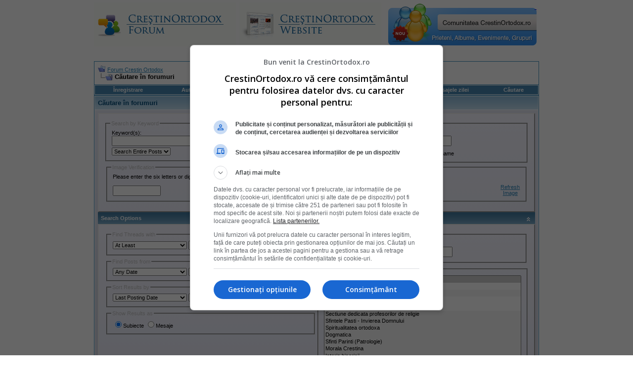

--- FILE ---
content_type: text/html; charset=ISO-8859-2
request_url: https://www.crestinortodox.ro/forum/search.php?s=1c0fd8993a71b8e8911546ad722bdcdf
body_size: 10023
content:
<!DOCTYPE html PUBLIC "-//W3C//DTD XHTML 1.0 Transitional//EN" "http://www.w3.org/TR/xhtml1/DTD/xhtml1-transitional.dtd">
<html xmlns="http://www.w3.org/1999/xhtml" dir="ltr" lang="ro">
<head>
<meta http-equiv="Content-Type" content="text/html; charset=ISO-8859-2" />
<meta name="generator" content="vBulletin 3.7.3" />

<meta name="keywords" content="crestinism, ortodox, ortodoxie, crestini, crestin" />
<meta name="description" content="Forum CrestinOrtodox.ro" />


<!-- CSS Stylesheet -->
<style type="text/css" id="vbulletin_css">
/**
* vBulletin 3.7.3 CSS
* Style: 'Default Style'; Style ID: 1
*/
body
{
	background: #FFFFFF;
	color: #000000;
	font: 10pt verdana, geneva, lucida, 'lucida grande', arial, helvetica, sans-serif;
	margin: 5px 10px 10px 10px;
	padding: 0px;
}
a:visited, body_avisited
{
	text-decoration: none;
}
.page
{
	background: #FFFFFF;
	color: #000000;
}
.page a:link, .page_alink
{
	color: #2982b6;
	text-decoration: udnerline;
}
.page a:visited, .page_avisited
{
	color: #1f5e83;
	text-decoration: underline;
}
.page a:hover, .page a:active, .page_ahover
{
	color: #2982b6;
	text-decoration: none;
}
td, th, p, li
{
	font: 10pt verdana, geneva, lucida, 'lucida grande', arial, helvetica, sans-serif;
}
.tborder
{
	background: transparent;
	color: #000000;
	border: 1px solid #3f90be;
}
.tcat
{
	background: #869BBF url(images/gradients/gradient_tcat.gif) repeat-x top left;
	color: #004976;
	font: bold 10pt verdana, geneva, lucida, 'lucida grande', arial, helvetica, sans-serif;
}
.tcat a:link, .tcat_alink
{
	color: #004976;
	text-decoration: none;
}
.tcat a:visited, .tcat_avisited
{
	color: #004976;
	text-decoration: none;
}
.tcat a:hover, .tcat a:active, .tcat_ahover
{
	color: #004976;
	text-decoration: underline;
}
.thead
{
	background: #5C7099 url(images/gradients/gradient_thead.gif) repeat-x top left;
	color: #FFFFFF;
	font: bold 11px tahoma, verdana, geneva, lucida, 'lucida grande', arial, helvetica, sans-serif;
}
.thead a:link, .thead_alink
{
	color: #FFFFFF;
}
.thead a:visited, .thead_avisited
{
	color: #FFFFFF;
}
.thead a:hover, .thead a:active, .thead_ahover
{
	color: #FFFFFF;
	text-decoration: underline;
}
.tfoot
{
	background: #70a7ca;
	color: #ffffff;
}
.tfoot a:link, .tfoot_alink
{
	color: #ffffff;
}
.tfoot a:visited, .tfoot_avisited
{
	color: #ffffff;
}
.tfoot a:hover, .tfoot a:active, .tfoot_ahover
{
	color: #ffffff;
	text-decoration: underline;
}
.alt1, .alt1Active
{
	background: #ffffff;
	color: #000000;
}
.alt2, .alt2Active
{
	background: #d6e3eb;
	color: #000000;
}
.inlinemod
{
	background: #FFFFCC;
	color: #000000;
}
.wysiwyg
{
	background: #F5F5FF;
	color: #000000;
	font: 10pt verdana, geneva, lucida, 'lucida grande', arial, helvetica, sans-serif;
	margin: 5px 10px 10px 10px;
	padding: 0px;
}
.wysiwyg a:link, .wysiwyg_alink
{
	color: #2982b6;
}
.wysiwyg a:visited, .wysiwyg_avisited
{
	color: #1f5e83;
}
.wysiwyg a:hover, .wysiwyg a:active, .wysiwyg_ahover
{
	color: #2982b6;
	text-decoration: underline;
}
textarea, .bginput
{
	font: 10pt verdana, geneva, lucida, 'lucida grande', arial, helvetica, sans-serif;
}
.bginput option, .bginput optgroup
{
	font-size: 10pt;
	font-family: verdana, geneva, lucida, 'lucida grande', arial, helvetica, sans-serif;
}
.button
{
	font: 11px verdana, geneva, lucida, 'lucida grande', arial, helvetica, sans-serif;
}
select
{
	font: 11px verdana, geneva, lucida, 'lucida grande', arial, helvetica, sans-serif;
}
option, optgroup
{
	font-size: 11px;
	font-family: verdana, geneva, lucida, 'lucida grande', arial, helvetica, sans-serif;
}
.smallfont
{
	font: 11px verdana, geneva, lucida, 'lucida grande', arial, helvetica, sans-serif;
}
.time
{
	color: #000000;
}
.navbar
{
	font: 11px verdana, geneva, lucida, 'lucida grande', arial, helvetica, sans-serif;
}
.highlight
{
	color: #cc0000;
	font-weight: bold;
}
.fjsel
{
	background: #457da1;
	color: #ffffff;
}
.fjdpth0
{
	background: #F7F7F7;
	color: #000000;
}
.panel
{
	background: #E4E7F5 url(images/gradients/gradient_panel.gif) repeat-x top left;
	color: #000000;
	padding: 10px;
	border: 2px outset;
}
.panelsurround
{
	background: #D1D4E0 url(images/gradients/gradient_panelsurround.gif) repeat-x top left;
	color: #000000;
}
legend
{
	color: #c2c2c2;
	font: 11px tahoma, verdana, geneva, lucida, 'lucida grande', arial, helvetica, sans-serif;
}
.vbmenu_control
{
	background: #4686b0;
	color: #fff;
	font: bold 11px tahoma, verdana, geneva, lucida, 'lucida grande', arial, helvetica, sans-serif;
	padding: 3px 6px 3px 6px;
	white-space: nowrap;
}
.vbmenu_control a:link, .vbmenu_control_alink
{
	color: #fff;
	text-decoration: none;
}
.vbmenu_control a:visited, .vbmenu_control_avisited
{
	color: #fff;
	text-decoration: none;
}
.vbmenu_control a:hover, .vbmenu_control a:active, .vbmenu_control_ahover
{
	color: #fff;
	text-decoration: underline;
}
.vbmenu_popup
{
	background: #FFFFFF;
	color: #000000;
	border: 1px solid #0B198C;
}
.vbmenu_option
{
	background: #eeeeee;
	color: #4686b0;
	font: 11px verdana, geneva, lucida, 'lucida grande', arial, helvetica, sans-serif;
	white-space: nowrap;
	cursor: pointer;
}
.vbmenu_option a:link, .vbmenu_option_alink
{
	color: #4686b0;
	text-decoration: none;
}
.vbmenu_option a:visited, .vbmenu_option_avisited
{
	color: #4686b0;
	text-decoration: none;
}
.vbmenu_option a:hover, .vbmenu_option a:active, .vbmenu_option_ahover
{
	color: #4686b0;
	text-decoration: none;
}
.vbmenu_hilite
{
	background: #dddddd;
	color: #4686b0;
	font: 11px verdana, geneva, lucida, 'lucida grande', arial, helvetica, sans-serif;
	white-space: nowrap;
	cursor: pointer;
}
.vbmenu_hilite a:link, .vbmenu_hilite_alink
{
	color: #4686b0;
	text-decoration: none;
}
.vbmenu_hilite a:visited, .vbmenu_hilite_avisited
{
	color: #4686b0;
	text-decoration: none;
}
.vbmenu_hilite a:hover, .vbmenu_hilite a:active, .vbmenu_hilite_ahover
{
	color: #4686b0;
	text-decoration: none;
}
/* ***** styling for 'big' usernames on postbit etc. ***** */
.bigusername { font-size: 14pt; }

/* ***** small padding on 'thead' elements ***** */
td.thead, th.thead, div.thead { padding: 4px; }

/* ***** basic styles for multi-page nav elements */
.pagenav a { text-decoration: none; }
.pagenav td { padding: 2px 4px 2px 4px; }

/* ***** de-emphasized text */
.shade, a.shade:link, a.shade:visited { color: #777777; text-decoration: none; }
a.shade:active, a.shade:hover { color: #FF4400; text-decoration: underline; }
.tcat .shade, .thead .shade, .tfoot .shade { color: #DDDDDD; }

/* ***** define margin and font-size for elements inside panels ***** */
.fieldset { margin-bottom: 6px; }
.fieldset, .fieldset td, .fieldset p, .fieldset li { font-size: 11px; }
</style>
<link rel="stylesheet" type="text/css" href="clientscript/vbulletin_important.css?v=373" />


<!-- / CSS Stylesheet -->

<script type="text/javascript" src="clientscript/yui/yahoo-dom-event/yahoo-dom-event.js?v=373"></script>
<script type="text/javascript" src="clientscript/yui/connection/connection-min.js?v=373"></script>
<script type="text/javascript">
<!--
var SESSIONURL = "s=fc9b309d8fd12c5bc8db8c93e5163342&";
var SECURITYTOKEN = "guest";
var IMGDIR_MISC = "images/misc";
var vb_disable_ajax = parseInt("0", 10);
// -->
</script>
<script type="text/javascript" src="clientscript/vbulletin_global.js?v=373"></script>
<script type="text/javascript" src="clientscript/vbulletin_menu.js?v=373"></script>



<!--jsheader-->
<script async='async' src='https://www.googletagservices.com/tag/js/gpt.js'></script>
<script>
    var googletag = googletag || {};
    googletag.cmd = googletag.cmd || [];
</script>
<script>
googletag.cmd.push(function() {
    googletag.defineSlot('/11453545/CrestinOrtodox-Desktop-Top', [[970, 90], [728, 90]], 'div-gpt-ad-1477553394176-0').addService(googletag.pubads());
    googletag.defineSlot('/11453545/CrestinOrtodox-Desktop-Right1', [[300, 250], [300, 600]], 'div-gpt-ad-1477553300228-0').addService(googletag.pubads());
    googletag.pubads().enableSingleRequest();
    googletag.pubads().collapseEmptyDivs();
    googletag.enableServices();

});
</script>
<!--//jsheader-->
<title>Forum Crestin Ortodox - C&#259;utare în forumuri</title>
<style type="text/css">
a.tagcloudlink:link, a.tagcloudlink:visited { text-decoration:none; }
a.tagcloudlink:hover, a.tagcloudlink:active { text-decoration:underline; }
a.level1 { font-size: xx-small; }
a.level2 { font-size: small; }
a.level3 { font-size: medium; }
a.level4 { font-size: large; }
a.level5 { font-size: xx-large; }
</style>
</head>

<body>
<!-- logo -->
<a name="top"></a>
<table border="0" width="900px" cellpadding="0" cellspacing="0" align="center">
<tr>
	
       <td align="left"><a href="index.php?s=fc9b309d8fd12c5bc8db8c93e5163342"><img src="images/misc/crestinortodoxlogo.gif" border="0" alt="Forum Crestin Ortodox" /></a></td>

	   <td align=""><a href="/"><img src="/forum/images/misc/crestinortodox-website.gif" border="0" alt="Crestin Ortodox" /></a></td>

       <td align="right">
<a href='/comunitate/' title='Intra pe Comunitatea CrestinOrtodox.ro'>
	<div style="height:86px;width:300px;overfloaw:hidden; background:url(/comunitate/images/comunitatea-crestina-300v2.png) 0 0px no-repeat; cursor:pointer;" 
		onmouseover="this.style.backgroundPosition='0 -86px'" 
		onmouseout="this.style.backgroundPosition='0 0px'"
		onclick="document.location.href='/comunitate/';"
	>&nbsp;</div>
</a>
</td>
		<td align="right" id="header_right_cell">
		&nbsp;
	</td>
</tr>
</table>
<!-- /logo -->
<br />

<table border="0" width="970px" cellpadding="0" cellspacing="0" align="center">
  <tr align="center" valign="middle">
    <td>
<!-- /11453545/CrestinOrtodox-Desktop-Top -->
<div id='div-gpt-ad-1477553394176-0'>
<script>
googletag.cmd.push(function() { googletag.display('div-gpt-ad-1477553394176-0'); });
</script>
</div>
    </td>
  </tr>
</table>


<!-- content table -->
<!-- open content container -->

<div align="center">
	<div class="page" style="width:950px; text-align:left">
		<div style="padding:0px 25px 0px 25px" align="left">





<br />

<!-- breadcrumb, login, pm info -->
<table class="tborder" cellpadding="6" cellspacing="1" border="0" width="100%" align="center">
<tr>
	<td class="alt1" width="100%">
		
			<table cellpadding="0" cellspacing="0" border="0">
			<tr valign="bottom">
				<td><a href="#" onclick="history.back(1); return false;"><img src="images/misc/navbits_start.gif" alt="Du-te înapoi" border="0" /></a></td>
				<td>&nbsp;</td>
				<td width="100%"><span class="navbar"><a href="index.php?s=fc9b309d8fd12c5bc8db8c93e5163342" accesskey="1">Forum Crestin Ortodox</a></span> </td>
			</tr>
			<tr>
				<td class="navbar" style="font-size:10pt; padding-top:1px" colspan="3"><a href="/forum/search.php?s=1c0fd8993a71b8e8911546ad722bdcdf"><img class="inlineimg" src="images/misc/navbits_finallink_ltr.gif" alt="Reîncarc&#259; aceast&#259; pagin&#259;" border="0" /></a> <strong>
	C&#259;utare în forumuri

</strong></td>
			</tr>
			</table>
		
	</td>

	<td class="alt2" nowrap="nowrap" style="padding:0px">
		<!-- login form -->
		<!--<form action="login.php?do=login" method="post" onsubmit="md5hash(vb_login_password, vb_login_md5password, vb_login_md5password_utf, 0)">
		<script type="text/javascript" src="clientscript/vbulletin_md5.js?v=373"></script>
		<table cellpadding="0" cellspacing="3" border="0">
		<tr>
			<td class="smallfont" style="white-space: nowrap;"><label for="navbar_username">Numele Utilizatorului</label></td>
			<td><input type="text" class="bginput" style="font-size: 11px" name="vb_login_username" id="navbar_username" size="10" accesskey="u" tabindex="101" value="Numele Utilizatorului" onfocus="if (this.value == 'Numele Utilizatorului') this.value = '';" /></td>
			<td class="smallfont" nowrap="nowrap"><label for="cb_cookieuser_navbar"><input type="checkbox" name="cookieuser" value="1" tabindex="103" id="cb_cookieuser_navbar" accesskey="c" />Re&#355;ine-m&#259;?</label></td>
		</tr>
		<tr>
			<td class="smallfont"><label for="navbar_password">Parolă</label></td>
			<td><input type="password" class="bginput" style="font-size: 11px" name="vb_login_password" id="navbar_password" size="10" tabindex="102" /></td>
			<td><input type="submit" class="button" value="Loghează-te" tabindex="104" title="Introduceţi numele dvs. de utilizator şi parola în căsuţele pentru logare, sau apăsaţi pe butonul 'înregistrare' pentru a vă crea un cont." accesskey="s" /></td>
		</tr>
		</table>
		<input type="hidden" name="s" value="fc9b309d8fd12c5bc8db8c93e5163342" />
		<input type="hidden" name="securitytoken" value="guest" />
		<input type="hidden" name="do" value="login" />
		<input type="hidden" name="vb_login_md5password" />
		<input type="hidden" name="vb_login_md5password_utf" />
		</form>-->
		<!-- / login form -->
	</td>

</tr>
</table>
<!-- / breadcrumb, login, pm info -->

<!-- nav buttons bar -->
<div class="tborder" style="padding:1px; border-top-width:0px">
	<table cellpadding="0" cellspacing="0" border="0" width="100%" align="center">
	<tr align="center">
		
		
			<td class="vbmenu_control"><!--<a href="register.php?s=fc9b309d8fd12c5bc8db8c93e5163342" rel="nofollow">Înregistrare</a>--><a href=" ../Inscriere.html" rel="nofollow">Înregistrare</a></td>
<td class="vbmenu_control"><a href="../Login.html">Autentificare</a></td>
		<td class="vbmenu_control"><a href="faq.php?s=fc9b309d8fd12c5bc8db8c93e5163342" accesskey="5">Întrebări frecvente</a></td>
		
		
		
		<td class="vbmenu_control"><a href="private.php?s=fc9b309d8fd12c5bc8db8c93e5163342">Mesaje Private</a></td>
		
			
				
				<td class="vbmenu_control"><a href="search.php?s=fc9b309d8fd12c5bc8db8c93e5163342&amp;do=getdaily" accesskey="2">Mesajele zilei</a></td>
				
				<td id="navbar_search" class="vbmenu_control"><a href="search.php?s=fc9b309d8fd12c5bc8db8c93e5163342" accesskey="4" rel="nofollow">C&#259;utare</a> </td>
			
			
		
		
		
		</tr>
	</table>
</div>
<!-- / nav buttons bar -->
<!-- aici banner -->






<!-- NAVBAR POPUP MENUS -->

	
	<!-- header quick search form -->
	<div class="vbmenu_popup" id="navbar_search_menu" style="display:none" align="left">
		<table cellpadding="4" cellspacing="1" border="0">
		<tr>
			<td class="thead">C&#259;utare în forumuri</td>
		</tr>
		<tr>
			<td class="vbmenu_option" title="nohilite">
				<form action="search.php?do=process" method="post">

					<input type="hidden" name="do" value="process" />
					<input type="hidden" name="quicksearch" value="1" />
					<input type="hidden" name="childforums" value="1" />
					<input type="hidden" name="exactname" value="1" />
					<input type="hidden" name="s" value="fc9b309d8fd12c5bc8db8c93e5163342" />
					<input type="hidden" name="securitytoken" value="guest" />
					<div><input type="text" class="bginput" name="query" size="25" tabindex="1001" /><input type="submit" class="button" value="Du-te" tabindex="1004" /></div>
					<div style="margin-top:6px">
						<label for="rb_nb_sp0"><input type="radio" name="showposts" value="0" id="rb_nb_sp0" tabindex="1002" checked="checked" />Show Threads</label>
						&nbsp;
						<label for="rb_nb_sp1"><input type="radio" name="showposts" value="1" id="rb_nb_sp1" tabindex="1003" />Show Posts</label>
					</div>
				</form>
			</td>
		</tr>
		
		<tr>
			<td class="vbmenu_option"><a href="tags.php?s=fc9b309d8fd12c5bc8db8c93e5163342" rel="nofollow">Tag Search</a></td>
		</tr>
		
		<tr>
			<td class="vbmenu_option"><a href="search.php?s=fc9b309d8fd12c5bc8db8c93e5163342" accesskey="4" rel="nofollow">C&#259;utare avansat&#259;</a></td>
		</tr>
		
		</table>
	</div>
	<!-- / header quick search form -->
	

	
<!-- / NAVBAR POPUP MENUS -->

<!-- PAGENAV POPUP -->
	<div class="vbmenu_popup" id="pagenav_menu" style="display:none">
		<table cellpadding="4" cellspacing="1" border="0">
		<tr>
			<td class="thead" nowrap="nowrap">Go to Page...</td>
		</tr>
		<tr>
			<td class="vbmenu_option" title="nohilite">
			<form action="index.php" method="get" onsubmit="return this.gotopage()" id="pagenav_form">
				<input type="text" class="bginput" id="pagenav_itxt" style="font-size:11px" size="4" />
				<input type="button" class="button" id="pagenav_ibtn" value="Du-te" />
			</form>
			</td>
		</tr>
		</table>
	</div>
<!-- / PAGENAV POPUP -->






<form action="search.php?do=process" method="post" name="vbform" id="searchform" style="display:block; margin:0px">
<input type="hidden" name="s" value="fc9b309d8fd12c5bc8db8c93e5163342" />
<input type="hidden" name="securitytoken" value="guest" />
<input type="hidden" name="do" value="process" />
<input type="hidden" name="searchthreadid" value="" />

<table class="tborder" cellpadding="6" cellspacing="1" border="0" width="100%" align="center">
<tr>
	<td class="tcat">
		C&#259;utare în forumuri
	</td>
</tr>
<tr>
	<td class="panelsurround" align="center">

	<table class="panel" cellpadding="0" cellspacing="3" border="0" width="100%">
	<tr>
		<td align="left" valign="top" width="50%">
			<fieldset class="fieldset" style="margin:0px">
				<legend>Search by Keyword</legend>
				<table cellpadding="0" cellspacing="3" border="0">
				<tr>
					<td colspan="2">
						<div>Keyword(s):</div>
						<div><input type="text" class="bginput" name="query" size="35" value="" style="width:250px" /></div>
					</td>
				</tr>
				
				<tr>
					<td>
						<select name="titleonly">
							<option value="0" selected="selected">Search Entire Posts</option>
							<option value="1" >Caut&#259; doar în titluri</option>
						</select>
					</td>
				</tr>
				
				</table>
			</fieldset>
		</td>
		<td align="left" valign="top" width="50%">
			<fieldset class="fieldset" style="margin:0px">
				<legend>Search by User Name</legend>
				<table cellpadding="0" cellspacing="3" border="0">
				<tr>
					<td colspan="2">
						<div>Numele Utilizatorului:</div>
						<div id="userfield">
							<input type="text" class="bginput" name="searchuser" id="userfield_txt" size="35"  value="" style="width:250px" />
						</div>
						
						
							<div id="userfield_menu" class="vbmenu_popup" style="display:none"></div>
							<script type="text/javascript" src="clientscript/vbulletin_ajax_namesugg.js?v=373"></script>
							<script type="text/javascript">
							<!--
							vbmenu_register('userfield', true);
							snc = new vB_AJAX_NameSuggest('snc', 'userfield_txt', 'userfield');
							//-->
							</script>
						
					</td>
				</tr>
				
				<tr>
					<td>
						<select name="starteronly">
							<option value="0" selected="selected">Caută toate mesajele de utilizator</option>
							<option value="1" >Find Threads Started by User</option>
						</select>
					</td>
					<td><label for="cb_exactname"><input type="checkbox" name="exactname" value="1" id="cb_exactname" checked="checked" />Exact name</label></td>
				</tr>
				
				</table>
			</fieldset>

		</td>
	</tr>
	
	<tr>
		<td align="left" valign="top" colspan="2"><fieldset class="fieldset">
	<legend>Image Verification</legend>
	<table cellpadding="0" cellspacing="3"  border="0" width="100%">
	<tr>
		<td width="100%" valign="top">
			Please enter the six letters or digits that appear in the image opposite. <br /><br />
			<img id="progress_imagereg" style="display: none; float:right" src="images/misc/progress.gif" alt="" />
			<input type="text" class="bginput" name="humanverify[input]" size="10" maxlength="6" />
			<input id="hash" type="hidden" name="humanverify[hash]" value="62533dd60e5b6486bac394593d1eab16" />
		</td>
		<td valign="bottom" align="center">
			<img id="imagereg" src="image.php?s=fc9b309d8fd12c5bc8db8c93e5163342&amp;type=hv&amp;hash=62533dd60e5b6486bac394593d1eab16" alt="" width="201" height="61" border="0" />
			<span id="refresh_imagereg" style="display:none"><a href="#">Refresh Image</a></span>
		</td>
	</tr>
	</table>
</fieldset>
<script type="text/javascript" src="clientscript/vbulletin_ajax_imagereg.js?v=373"></script>
<script type="text/javascript">
<!--
vB_AJAX_ImageReg_Init();
//-->
</script></td>
	</tr>
	
	</table>

	<div align="left">

	<div class="thead" style="padding:6px">
		<a style="float:right" href="#top" onclick="return toggle_collapse('search_adv')"><img id="collapseimg_search_adv" src="images/buttons/collapse_thead.gif" alt="" border="0" /></a>
		Search Options
	</div>

	<div id="collapseobj_search_adv" style="">
	<table class="panel" cellpadding="0" cellspacing="3" border="0" width="100%">
	<tr valign="top">
		<td width="50%">
			
			

			<fieldset class="fieldset">
				<legend>Find Threads with</legend>
				<div style="padding:3px">
					<select name="replyless" style="width:150px">
						<option value="0" selected="selected">At Least</option>
						<option value="1" >At Most</option>
					</select>
					<input type="text" class="bginput" style="font-size:11px" name="replylimit" size="3" value="0" /> R&#259;spunsuri
				</div>
			</fieldset>
			

			<fieldset class="fieldset">
				<legend>Find Posts from</legend>
				<div style="padding:3px">
					<select name="searchdate" style="width:150px">
						<option value="0" selected="selected">Any Date</option>
						<option value="lastvisit" >Your Last Visit</option>
						<option value="1" >Ieri</option>
						<option value="7" >A Week Ago</option>
						<option value="14" >acum 2 săptămâni</option>
						<option value="30" >A Month Ago</option>
						<option value="90" >3 Months Ago</option>
						<option value="180" >6 Months Ago</option>
						<option value="365" >A Year Ago</option>
					</select>
					<select name="beforeafter">
						<option value="after" selected="selected">and Newer</option>
						<option value="before" >and Older</option>
					</select>
				</div>
			</fieldset>

			
			<fieldset class="fieldset">
				<legend>Sort Results by</legend>
				<div style="padding:3px">
					<select name="sortby" style="width:150px">
						<option value="rank" >Relevancy</option>
						<option value="title" >Titlu</option>
						<option value="replycount" >Număr de răspunsuri</option>
						<option value="views" >Număr de vizitări</option>
						<option value="threadstart" >Thread Start Date</option>
						<option value="lastpost" selected="selected">Last Posting Date</option>
						<option value="postusername" >Numele Utilizatorului</option>
						<option value="forum" >Forum</option>
					</select>
					<select name="order">
						<option value="descending" selected="selected">in Descending Order</option>
						<option value="ascending" >in Ascending Order</option>
					</select>
				</div>
			</fieldset>

			<fieldset class="fieldset">
				<legend>Show Results as</legend>
				<div style="padding:3px">
					<label for="rb_showposts_0"><input type="radio" name="showposts" value="0" id="rb_showposts_0" checked="checked" />Subiecte</label>
					<label for="rb_showposts_1"><input type="radio" name="showposts" value="1" id="rb_showposts_1"  />Mesaje</label>
				</div>
			</fieldset>
			
		</td>
		
		<td width="50%">
			
			<fieldset class="fieldset">
				<legend>Search by Tag</legend>
				<div style="padding:3px">
					<div>Tag:</div>
					<div id="tag_add"><input type="text" class="bginput" name="tag" id="tag_add_input" size="35" value="" style="width:250px" /></div>

					
						<div id="tag_add_menu" class="vbmenu_popup" style="display:none"></div>
						<script type="text/javascript" src="clientscript/vbulletin_ajax_tagsugg.js?v=373"></script>
						<script type="text/javascript">
						<!--
						vbmenu_register('tag_add', true);
						tag_add_comp = new vB_AJAX_TagSuggest('tag_add_comp', 'tag_add_input', 'tag_add');
						//-->
						</script>
					
				</div>
			</fieldset>
			

			<fieldset class="fieldset" style="margin:0px">
				<legend>Search in Forum(s)</legend>
				<div style="padding:3px">
					<div>
						<select style="width:100%" name="forumchoice[]" size="13" multiple="multiple">
							<option value="0" selected="selected">Search All Open Forums</option>
							<option value="subscribed">Search Subscribed Forums</option>
							<option value="3" class="fjdpth0" > </option>
<option value="5071" class="fjdpth1" >&nbsp; &nbsp;  Craciunul - Nasterea Domnului</option>
<option value="502" class="fjdpth1" >&nbsp; &nbsp;  </option>
<option value="5062" class="fjdpth0" > Sectiune dedicata profesorilor de religie</option>
<option value="5070" class="fjdpth0" > Sfintele Pasti - Invierea Domnului</option>
<option value="5072" class="fjdpth0" > Spiritualitatea ortodoxa</option>
<option value="5074" class="fjdpth0" > Dogmatica</option>
<option value="5075" class="fjdpth0" > Sfinti Parinti (Patrologie)</option>
<option value="5076" class="fjdpth0" > Morala Crestina</option>
<option value="5077" class="fjdpth0" > Istoria bisericii</option>
<option value="4" class="fjdpth0" > </option>
<option value="503" class="fjdpth1" >&nbsp; &nbsp;  </option>
<option value="504" class="fjdpth1" >&nbsp; &nbsp;  </option>
<option value="505" class="fjdpth1" >&nbsp; &nbsp;  </option>
<option value="5050" class="fjdpth1" >&nbsp; &nbsp;  </option>
<option value="5" class="fjdpth0" > </option>
<option value="506" class="fjdpth1" >&nbsp; &nbsp;  </option>
<option value="507" class="fjdpth1" >&nbsp; &nbsp;  </option>
<option value="508" class="fjdpth1" >&nbsp; &nbsp;  </option>
<option value="6" class="fjdpth0" > </option>
<option value="5012" class="fjdpth1" >&nbsp; &nbsp;  </option>
<option value="5013" class="fjdpth1" >&nbsp; &nbsp;  </option>
<option value="7" class="fjdpth0" > </option>
<option value="5048" class="fjdpth1" >&nbsp; &nbsp;  </option>
<option value="5014" class="fjdpth1" >&nbsp; &nbsp;  </option>
<option value="5015" class="fjdpth1" >&nbsp; &nbsp;  </option>
<option value="5016" class="fjdpth1" >&nbsp; &nbsp;  </option>
<option value="8" class="fjdpth0" > </option>
<option value="5017" class="fjdpth1" >&nbsp; &nbsp;  </option>
<option value="5018" class="fjdpth1" >&nbsp; &nbsp;  </option>
<option value="5019" class="fjdpth1" >&nbsp; &nbsp;  </option>
<option value="5020" class="fjdpth1" >&nbsp; &nbsp;  </option>
<option value="5021" class="fjdpth1" >&nbsp; &nbsp;  </option>
<option value="5022" class="fjdpth1" >&nbsp; &nbsp;  </option>
<option value="5023" class="fjdpth1" >&nbsp; &nbsp;  </option>
<option value="9" class="fjdpth0" > </option>
<option value="5024" class="fjdpth1" >&nbsp; &nbsp;  </option>
<option value="5025" class="fjdpth1" >&nbsp; &nbsp;  </option>
<option value="5026" class="fjdpth1" >&nbsp; &nbsp;  </option>
<option value="5027" class="fjdpth1" >&nbsp; &nbsp;  </option>
<option value="5049" class="fjdpth1" >&nbsp; &nbsp;  </option>
<option value="5058" class="fjdpth1" >&nbsp; &nbsp;  </option>
<option value="10" class="fjdpth0" > </option>
<option value="5028" class="fjdpth1" >&nbsp; &nbsp;  </option>
<option value="5029" class="fjdpth1" >&nbsp; &nbsp;  </option>
<option value="5030" class="fjdpth1" >&nbsp; &nbsp;  </option>
<option value="5031" class="fjdpth1" >&nbsp; &nbsp;  </option>
<option value="5032" class="fjdpth1" >&nbsp; &nbsp;  Religia Islamica</option>
<option value="5033" class="fjdpth1" >&nbsp; &nbsp;  </option>
<option value="5034" class="fjdpth1" >&nbsp; &nbsp;  </option>
<option value="11" class="fjdpth0" > </option>
<option value="5035" class="fjdpth1" >&nbsp; &nbsp;  </option>
<option value="5036" class="fjdpth1" >&nbsp; &nbsp;  </option>
<option value="5037" class="fjdpth1" >&nbsp; &nbsp;  </option>
<option value="5038" class="fjdpth1" >&nbsp; &nbsp;  </option>
<option value="12" class="fjdpth0" > </option>
<option value="5039" class="fjdpth1" >&nbsp; &nbsp;  </option>
<option value="5040" class="fjdpth1" >&nbsp; &nbsp;  </option>
<option value="5041" class="fjdpth1" >&nbsp; &nbsp;  </option>
<option value="5042" class="fjdpth1" >&nbsp; &nbsp;  </option>
<option value="13" class="fjdpth0" > </option>
<option value="5043" class="fjdpth1" >&nbsp; &nbsp;  </option>
<option value="5044" class="fjdpth1" >&nbsp; &nbsp;  </option>
<option value="5045" class="fjdpth1" >&nbsp; &nbsp;  </option>
<option value="5046" class="fjdpth1" >&nbsp; &nbsp;  </option>
<option value="15" class="fjdpth0" > </option>
<option value="5054" class="fjdpth1" >&nbsp; &nbsp;  </option>
<option value="5055" class="fjdpth1" >&nbsp; &nbsp;  </option>
<option value="5056" class="fjdpth1" >&nbsp; &nbsp;  </option>
<option value="5057" class="fjdpth1" >&nbsp; &nbsp;  </option>
<option value="5060" class="fjdpth1" >&nbsp; &nbsp;  </option>
<option value="16" class="fjdpth0" > </option>
<option value="5059" class="fjdpth1" >&nbsp; &nbsp;  Postul</option>
<option value="5063" class="fjdpth0" > Intrebari utilizatori</option>

						</select>
					</div>
					<div><label for="cb_childforums"><input type="checkbox" name="childforums" value="1" id="cb_childforums" checked="checked" />Also search in child forums</label></div>
					
				</div>
			</fieldset>
		</td>
		
	</tr>
	</table>
	</div>

	</div>

	<div style="margin-top:6px">
		<input type="submit" class="button" name="dosearch" value="Search Now" accesskey="s" />
		<input type="reset" class="button" value="Resetare câmpuri" accesskey="r" onclick="window.location='search.php?s=fc9b309d8fd12c5bc8db8c93e5163342&amp;type=advanced';" />
	</div>
	</td>
</tr>
</table>



</form>


	<div style="margin-top:20px"><table class="tborder" cellpadding="6" cellspacing="1" border="0" width="100%" align="center">
<tr>
	<td class="tcat">
		<div class="smallfont" style="float:right">These are the 70 most-searched-for thread tags</div>
		Search Tag Cloud
	</td>
</tr>
<tr>
	<td class="alt1" style="text-align:justify"><a href="tags.php?s=fc9b309d8fd12c5bc8db8c93e5163342&amp;tag=adevar" class="tagcloudlink level4">adevar</a> <a href="tags.php?s=fc9b309d8fd12c5bc8db8c93e5163342&amp;tag=ajutor" class="tagcloudlink level4">ajutor</a> <a href="tags.php?s=fc9b309d8fd12c5bc8db8c93e5163342&amp;tag=alegeri" class="tagcloudlink level3">alegeri</a> <a href="tags.php?s=fc9b309d8fd12c5bc8db8c93e5163342&amp;tag=antichitate" class="tagcloudlink level2">antichitate</a> <a href="tags.php?s=fc9b309d8fd12c5bc8db8c93e5163342&amp;tag=austeritate" class="tagcloudlink level4">austeritate</a> <a href="tags.php?s=fc9b309d8fd12c5bc8db8c93e5163342&amp;tag=averea" class="tagcloudlink level1">averea</a> <a href="tags.php?s=fc9b309d8fd12c5bc8db8c93e5163342&amp;tag=bancarizare" class="tagcloudlink level3">bancarizare</a> <a href="tags.php?s=fc9b309d8fd12c5bc8db8c93e5163342&amp;tag=basarabia" class="tagcloudlink level3">basarabia</a> <a href="tags.php?s=fc9b309d8fd12c5bc8db8c93e5163342&amp;tag=blasfemie" class="tagcloudlink level2">blasfemie</a> <a href="tags.php?s=fc9b309d8fd12c5bc8db8c93e5163342&amp;tag=bor" class="tagcloudlink level1">bor</a> <a href="tags.php?s=fc9b309d8fd12c5bc8db8c93e5163342&amp;tag=botez" class="tagcloudlink level2">botez</a> <a href="tags.php?s=fc9b309d8fd12c5bc8db8c93e5163342&amp;tag=bunei" class="tagcloudlink level3">bunei</a> <a href="tags.php?s=fc9b309d8fd12c5bc8db8c93e5163342&amp;tag=calendar" class="tagcloudlink level2">calendar</a> <a href="tags.php?s=fc9b309d8fd12c5bc8db8c93e5163342&amp;tag=calugar" class="tagcloudlink level2">calugar</a> <a href="tags.php?s=fc9b309d8fd12c5bc8db8c93e5163342&amp;tag=candela" class="tagcloudlink level2">candela</a> <a href="tags.php?s=fc9b309d8fd12c5bc8db8c93e5163342&amp;tag=canonizare" class="tagcloudlink level2">canonizare</a> <a href="tags.php?s=fc9b309d8fd12c5bc8db8c93e5163342&amp;tag=card" class="tagcloudlink level3">card</a> <a href="tags.php?s=fc9b309d8fd12c5bc8db8c93e5163342&amp;tag=casatorie" class="tagcloudlink level5">casatorie</a> <a href="tags.php?s=fc9b309d8fd12c5bc8db8c93e5163342&amp;tag=catehism" class="tagcloudlink level4">catehism</a> <a href="tags.php?s=fc9b309d8fd12c5bc8db8c93e5163342&amp;tag=cheia+lui+david" class="tagcloudlink level2">cheia lui david</a> <a href="tags.php?s=fc9b309d8fd12c5bc8db8c93e5163342&amp;tag=cip" class="tagcloudlink level3">cip</a> <a href="tags.php?s=fc9b309d8fd12c5bc8db8c93e5163342&amp;tag=colindatori" class="tagcloudlink level4">colindatori</a> <a href="tags.php?s=fc9b309d8fd12c5bc8db8c93e5163342&amp;tag=colinde" class="tagcloudlink level4">colinde</a> <a href="tags.php?s=fc9b309d8fd12c5bc8db8c93e5163342&amp;tag=cruce" class="tagcloudlink level2">cruce</a> <a href="tags.php?s=fc9b309d8fd12c5bc8db8c93e5163342&amp;tag=cutiamilei" class="tagcloudlink level4">cutiamilei</a> <a href="tags.php?s=fc9b309d8fd12c5bc8db8c93e5163342&amp;tag=dezinformare" class="tagcloudlink level2">dezinformare</a> <a href="tags.php?s=fc9b309d8fd12c5bc8db8c93e5163342&amp;tag=dreptar" class="tagcloudlink level2">dreptar</a> <a href="tags.php?s=fc9b309d8fd12c5bc8db8c93e5163342&amp;tag=duhovnic" class="tagcloudlink level5">duhovnic</a> <a href="tags.php?s=fc9b309d8fd12c5bc8db8c93e5163342&amp;tag=educatie" class="tagcloudlink level3">educatie</a> <a href="tags.php?s=fc9b309d8fd12c5bc8db8c93e5163342&amp;tag=egipt" class="tagcloudlink level2">egipt</a> <a href="tags.php?s=fc9b309d8fd12c5bc8db8c93e5163342&amp;tag=emigrare" class="tagcloudlink level1">emigrare</a> <a href="tags.php?s=fc9b309d8fd12c5bc8db8c93e5163342&amp;tag=erezie" class="tagcloudlink level4">erezie</a> <a href="tags.php?s=fc9b309d8fd12c5bc8db8c93e5163342&amp;tag=evenimente" class="tagcloudlink level2">evenimente</a> <a href="tags.php?s=fc9b309d8fd12c5bc8db8c93e5163342&amp;tag=familia" class="tagcloudlink level2">familia</a> <a href="tags.php?s=fc9b309d8fd12c5bc8db8c93e5163342&amp;tag=film" class="tagcloudlink level3">film</a> <a href="tags.php?s=fc9b309d8fd12c5bc8db8c93e5163342&amp;tag=har" class="tagcloudlink level3">har</a> <a href="tags.php?s=fc9b309d8fd12c5bc8db8c93e5163342&amp;tag=homosexualitate" class="tagcloudlink level2">homosexualitate</a> <a href="tags.php?s=fc9b309d8fd12c5bc8db8c93e5163342&amp;tag=interpetari" class="tagcloudlink level1">interpetari</a> <a href="tags.php?s=fc9b309d8fd12c5bc8db8c93e5163342&amp;tag=intrebare" class="tagcloudlink level4">intrebare</a> <a href="tags.php?s=fc9b309d8fd12c5bc8db8c93e5163342&amp;tag=istorie" class="tagcloudlink level5">istorie</a> <a href="tags.php?s=fc9b309d8fd12c5bc8db8c93e5163342&amp;tag=lumina" class="tagcloudlink level4">lumina</a> <a href="tags.php?s=fc9b309d8fd12c5bc8db8c93e5163342&amp;tag=mahomed" class="tagcloudlink level1">mahomed</a> <a href="tags.php?s=fc9b309d8fd12c5bc8db8c93e5163342&amp;tag=modernism" class="tagcloudlink level2">modernism</a> <a href="tags.php?s=fc9b309d8fd12c5bc8db8c93e5163342&amp;tag=mucenici" class="tagcloudlink level2">mucenici</a> <a href="tags.php?s=fc9b309d8fd12c5bc8db8c93e5163342&amp;tag=opinii" class="tagcloudlink level2">opinii</a> <a href="tags.php?s=fc9b309d8fd12c5bc8db8c93e5163342&amp;tag=ortodoxie" class="tagcloudlink level5">ortodoxie</a> <a href="tags.php?s=fc9b309d8fd12c5bc8db8c93e5163342&amp;tag=patericul" class="tagcloudlink level2">patericul</a> <a href="tags.php?s=fc9b309d8fd12c5bc8db8c93e5163342&amp;tag=patristica" class="tagcloudlink level2">patristica</a> <a href="tags.php?s=fc9b309d8fd12c5bc8db8c93e5163342&amp;tag=pelerinaj" class="tagcloudlink level3">pelerinaj</a> <a href="tags.php?s=fc9b309d8fd12c5bc8db8c93e5163342&amp;tag=pocainta" class="tagcloudlink level5">pocainta</a> <a href="tags.php?s=fc9b309d8fd12c5bc8db8c93e5163342&amp;tag=politica" class="tagcloudlink level4">politica</a> <a href="tags.php?s=fc9b309d8fd12c5bc8db8c93e5163342&amp;tag=pos" class="tagcloudlink level3">pos</a> <a href="tags.php?s=fc9b309d8fd12c5bc8db8c93e5163342&amp;tag=post" class="tagcloudlink level5">post</a> <a href="tags.php?s=fc9b309d8fd12c5bc8db8c93e5163342&amp;tag=republicamoldova" class="tagcloudlink level3">republicamoldova</a> <a href="tags.php?s=fc9b309d8fd12c5bc8db8c93e5163342&amp;tag=roma" class="tagcloudlink level1">roma</a> <a href="tags.php?s=fc9b309d8fd12c5bc8db8c93e5163342&amp;tag=romania" class="tagcloudlink level2">romania</a> <a href="tags.php?s=fc9b309d8fd12c5bc8db8c93e5163342&amp;tag=rugaciune" class="tagcloudlink level2">rugaciune</a> <a href="tags.php?s=fc9b309d8fd12c5bc8db8c93e5163342&amp;tag=sarbatoare" class="tagcloudlink level4">sarbatoare</a> <a href="tags.php?s=fc9b309d8fd12c5bc8db8c93e5163342&amp;tag=sfant" class="tagcloudlink level4">sfant</a> <a href="tags.php?s=fc9b309d8fd12c5bc8db8c93e5163342&amp;tag=sfinti" class="tagcloudlink level3">sfinti</a> <a href="tags.php?s=fc9b309d8fd12c5bc8db8c93e5163342&amp;tag=sfinti+romani" class="tagcloudlink level3">sfinti romani</a> <a href="tags.php?s=fc9b309d8fd12c5bc8db8c93e5163342&amp;tag=sinoadele+ecumenice" class="tagcloudlink level2">sinoadele ecumenice</a> <a href="tags.php?s=fc9b309d8fd12c5bc8db8c93e5163342&amp;tag=stalp+si+temelie" class="tagcloudlink level4">stalp si temelie</a> <a href="tags.php?s=fc9b309d8fd12c5bc8db8c93e5163342&amp;tag=taieri" class="tagcloudlink level3">taieri</a> <a href="tags.php?s=fc9b309d8fd12c5bc8db8c93e5163342&amp;tag=taine" class="tagcloudlink level1">taine</a> <a href="tags.php?s=fc9b309d8fd12c5bc8db8c93e5163342&amp;tag=teologie" class="tagcloudlink level1">teologie</a> <a href="tags.php?s=fc9b309d8fd12c5bc8db8c93e5163342&amp;tag=unire" class="tagcloudlink level2">unire</a> <a href="tags.php?s=fc9b309d8fd12c5bc8db8c93e5163342&amp;tag=vestind" class="tagcloudlink level4">vestind</a> <a href="tags.php?s=fc9b309d8fd12c5bc8db8c93e5163342&amp;tag=viata" class="tagcloudlink level3">viata</a> <a href="tags.php?s=fc9b309d8fd12c5bc8db8c93e5163342&amp;tag=video" class="tagcloudlink level3">video</a> </td>
</tr>
</table></div>



<br />
<!--
<div class="smallfont" align="center">Ora este GMT +3. Ora este acum <span class="time">05:58:04</span>.</div>
<br />
-->

		</div>
	</div>
</div>

<!-- / close content container -->
<!-- /content area table -->

<br />
<table border="0" width="970px" cellpadding="0" cellspacing="0" align="center">
  <tr align="center" valign="middle">
    <td>
<!-- /11453545/CrestinOrtodox-Desktop-Right1 -->
<div id='div-gpt-ad-1477553300228-0'>
<script>
googletag.cmd.push(function() { googletag.display('div-gpt-ad-1477553300228-0'); });
</script>
</div>
    </td>
  </tr>
</table>
<br />

<form action="index.php" method="get">

<table cellpadding="6" cellspacing="0" border="0" width="950" class="page" align="center">
<tr>
	
	
	<td class="tfoot" align="right" width="100%">
		<div class="smallfont">
			<strong>
				<a href="sendmessage.php?s=fc9b309d8fd12c5bc8db8c93e5163342" rel="nofollow" accesskey="9">Contacteaz&#259;-ne</a> -
				<a href="http://www.crestinortodox.ro">Crestin Ortodox</a> -
				
				
				<a href="archive/index.php">Arhiv&#259;</a> -
				
				
				<a href="#top" onclick="self.scrollTo(0, 0); return false;">Top</a>
			</strong>
		</div>
	</td>
</tr>
</table>

<br />

<div align="center">
	<div class="smallfont" align="center">
	<!-- Do not remove this copyright notice -->
	
	<!-- Do not remove this copyright notice -->
	</div>

	<div class="smallfont" align="center">
	<!-- Do not remove  or your scheduled tasks will cease to function -->
	
	<!-- Do not remove  or your scheduled tasks will cease to function -->

	
	</div>
</div>

</form>




<script type="text/javascript">
<!--
	// Main vBulletin Javascript Initialization
	vBulletin_init();
//-->
</script>

<center>
<!-- Begin Tag for TradeAds -->
                <script type="text/javascript">
                _tradeAdsP_={
                  adzone:"65132"
                };
                </script>
                <script type="text/javascript" src="http://ads.tradeads.eu/tradeadscaller.js"></script>
<!-- End Tag for TradeAds -->
</center>
<br />
<center>
<iframe src="https://www.crestinortodox.ro/trafic.html" style="border:0;"  marginheight="0" marginwidth="0" frameborder="0" width="88" height="31" scrolling="No" align="middle">
</iframe>
</center>

<!--/Start Analytics/-->
	<script type="text/javascript">
		var gaJsHost = (("https:" == document.location.protocol) ? "https://ssl." : "http://www.");
		document.write(unescape("%3Cscript src='" + gaJsHost + "google-analytics.com/ga.js' type='text/javascript'%3E%3C/script%3E"));
	</script>

	<script type="text/javascript">
		var pageTracker = _gat._getTracker("UA-883803-2");
			pageTracker._setDomainName(".crestinortodox.ro");
			pageTracker._trackPageview();
	</script>
<!--End Analytics-->

</body>
</html>

--- FILE ---
content_type: text/javascript
request_url: https://www.crestinortodox.ro/forum/clientscript/vbulletin_ajax_tagsugg.js?v=373
body_size: 1981
content:
/*======================================================================*\
|| #################################################################### ||
|| # vBulletin 3.7.3
|| # ---------------------------------------------------------------- # ||
|| # Copyright Š2000-2008 Jelsoft Enterprises Ltd. All Rights Reserved. ||
|| # This file may not be redistributed in whole or significant part. # ||
|| # ---------------- VBULLETIN IS NOT FREE SOFTWARE ---------------- # ||
|| # http://www.vbulletin.com | http://www.vbulletin.com/license.html # ||
|| #################################################################### ||
\*======================================================================*/
function vB_AJAX_TagSuggest(C,A,D){var B=userAgent.match(/applewebkit\/([0-9]+)/);if(AJAX_Compatible&&!(is_saf&&!(B[1]>=412))){this.menuobj=fetch_object(D+"_menu");this.textobj=fetch_object(A);this.textobj.setAttribute("autocomplete","off");this.textobj.onfocus=function(E){this.obj.active=true};this.textobj.onblur=function(E){this.obj.active=false};this.textobj.obj=this;this.varname=C;this.menukey=D;this.fragment="";this.donetags="";this.delimiters=new Array(",");this.selected=0;this.menuopen=false;this.timeout=null;this.tags=new Array();this.active=false;this.ajax_req=null;this.allow_multiple=false;this.min_chars=3;this.set_delimiters=function(G){this.delimiters=new Array(",");if(G){var E,F;if(E=PHP.match_all(G,"{([^}]*)}")){for(F=0;F<E.length;F++){if(E[F][1]!==""){this.delimiters.push(E[F][1])}G=G.replace(E[F][0],"")}}E=G.split(" ");for(F=0;F<E.length;F++){if(E[F]!==""){this.delimiters.push(E[F])}}}};this.get_text=function(){if(this.allow_multiple){var F=-1,G;for(var E=0;E<this.delimiters.length;E++){if(this.textobj.value.lastIndexOf(this.delimiters[E])>F){F=this.textobj.value.lastIndexOf(this.delimiters[E]);G=this.delimiters[E].length}}if(F==-1){this.donetags=new String("");this.fragment=new String(this.textobj.value)}else{this.donetags=new String(this.textobj.value.substring(0,F+G));this.fragment=new String(this.textobj.value.substring(F+G))}}else{this.fragment=new String(this.textobj.value)}this.fragment=PHP.trim(this.fragment)};this.set_text=function(F){if(this.allow_multiple){var E=(this.donetags.substr(this.donetags.length-1)==" "?"":" ");this.textobj.value=PHP.ltrim(this.donetags+E+PHP.unhtmlspecialchars(this.tags[F])+", ")}else{this.textobj.value=PHP.unhtmlspecialchars(this.tags[F])}this.textobj.focus();this.menu_hide();return false};this.move_row_selection=function(E){var F=parseInt(this.selected,10)+parseInt(E,10);if(F<0){F=this.tags.length-1}else{if(F>=this.tags.length){F=0}}this.set_row_selection(F);return false};this.set_row_selection=function(E){var F=fetch_tags(this.menuobj,"td");F[this.selected].className="vbmenu_option";this.selected=E;F[this.selected].className="vbmenu_hilite"};this.key_event_handler=function(E){E=E?E:window.event;if(this.menuopen){switch(E.keyCode){case 38:this.move_row_selection(-1);return false;case 40:this.move_row_selection(1);return false;case 27:this.menu_hide();return false;case 13:this.set_text(this.selected);return false}}this.get_text();if(this.fragment.length>=this.min_chars){clearTimeout(this.timeout);this.timeout=setTimeout(this.varname+".tag_search();",500)}else{this.menu_hide()}};this.tag_search=function(){if(this.active){this.tags=new Array();this.ajax_req=YAHOO.util.Connect.asyncRequest("POST","ajax.php?do=tagsearch",{success:this.handle_ajax_response,failure:vBulletin_AJAX_Error_Handler,timeout:vB_Default_Timeout,scope:this},SESSIONURL+"securitytoken="+SECURITYTOKEN+"&do=tagsearch&fragment="+PHP.urlencode(this.fragment))}};this.handle_ajax_response=function(H){if(H.responseXML){var G=this.textobj;do{if(G.style.display=="none"){this.menu_hide();return }}while((G=G.parentNode)!=null&&G.style);var E=H.responseXML.getElementsByTagName("tag");if(E.length){for(var F=0;F<E.length;F++){this.tags[F]=E[F].firstChild.nodeValue}}if(this.tags.length){this.menu_build();this.menu_show()}else{this.menu_hide()}}};this.menu_build=function(){this.menu_empty();var F=new RegExp("^("+PHP.preg_quote(this.fragment)+")","i");var G=document.createElement("table");G.cellPadding=4;G.cellSpacing=1;G.border=0;for(var E in this.tags){if(YAHOO.lang.hasOwnProperty(this.tags,E)){var H=G.insertRow(-1).insertCell(-1);H.className=(E==this.selected?"vbmenu_hilite":"vbmenu_option");H.title="nohilite";H.innerHTML='<a onclick="return '+this.varname+".set_text("+E+')">'+this.tags[E].replace(F,"<strong>$1</strong>")+"</a>"}}this.menuobj.appendChild(G);if(this.vbmenu==null){if(typeof (vBmenu.menus[this.menukey])!="undefined"){this.vbmenu=vBmenu.menus[this.menukey]}else{this.vbmenu=vBmenu.register(this.menukey,true)}}else{this.vbmenu.init_menu_contents()}};this.menu_empty=function(){this.selected=0;while(this.menuobj.firstChild){this.menuobj.removeChild(this.menuobj.firstChild)}};this.menu_show=function(){if(this.active&&fetch_object(this.menukey)){this.vbmenu.show(fetch_object(this.menukey),this.menuopen);this.menuopen=true}};this.menu_hide=function(){try{this.vbmenu.hide()}catch(E){}this.menuopen=false};this.textobj.onkeyup=function(E){return this.obj.key_event_handler(E)};this.textobj.onkeypress=function(E){E=E?E:window.event;if(E.keyCode==13){return(this.obj.menuopen?false:true)}}}else{this.set_delimiters=function(E){}}};

--- FILE ---
content_type: text/javascript
request_url: https://www.crestinortodox.ro/forum/clientscript/vbulletin_ajax_imagereg.js?v=373
body_size: 841
content:
/*======================================================================*\
|| #################################################################### ||
|| # vBulletin 3.7.3
|| # ---------------------------------------------------------------- # ||
|| # Copyright Š2000-2008 Jelsoft Enterprises Ltd. All Rights Reserved. ||
|| # This file may not be redistributed in whole or significant part. # ||
|| # ---------------- VBULLETIN IS NOT FREE SOFTWARE ---------------- # ||
|| # http://www.vbulletin.com | http://www.vbulletin.com/license.html # ||
|| #################################################################### ||
\*======================================================================*/
function vB_AJAX_ImageReg(){this.init()}vB_AJAX_ImageReg.prototype.init=function(){if(AJAX_Compatible&&(typeof vb_disable_ajax=="undefined"||vb_disable_ajax<2)&&YAHOO.util.Dom.get("refresh_imagereg")){YAHOO.util.Event.on("refresh_imagereg","click",this.fetch_image,this,true);YAHOO.util.Dom.setStyle("refresh_imagereg","cursor",pointer_cursor);YAHOO.util.Dom.setStyle("refresh_imagereg","display","");YAHOO.util.Event.on("imagereg","click",this.fetch_image,this,true);YAHOO.util.Dom.setStyle("imagereg","cursor",pointer_cursor)}};vB_AJAX_ImageReg.prototype.fetch_image=function(A){YAHOO.util.Event.stopEvent(A);YAHOO.util.Dom.setStyle("progress_imagereg","display","");YAHOO.util.Connect.asyncRequest("POST","ajax.php?do=imagereg",{success:this.handle_ajax_response,failure:this.handle_ajax_error,timeout:vB_Default_Timeout,scope:this},SESSIONURL+"securitytoken="+SECURITYTOKEN+"&do=imagereg&hash="+YAHOO.util.Dom.get("hash").getAttribute("value"));return false};vB_AJAX_ImageReg.prototype.handle_ajax_error=function(A){vBulletin_AJAX_Error_Handler(A)};vB_AJAX_ImageReg.prototype.handle_ajax_response=function(B){YAHOO.util.Dom.setStyle("progress_imagereg","display","none");if(B.responseXML){var A=B.responseXML.getElementsByTagName("error");if(A.length){alert(A[0].firstChild.nodeValue)}else{var C=B.responseXML.getElementsByTagName("hash")[0].firstChild.nodeValue;if(C){YAHOO.util.Dom.get("hash").setAttribute("value",C);YAHOO.util.Dom.get("imagereg").setAttribute("src","image.php?"+SESSIONURL+"type=hv&hash="+C)}}}};function vB_AJAX_ImageReg_Init(){new vB_AJAX_ImageReg()};